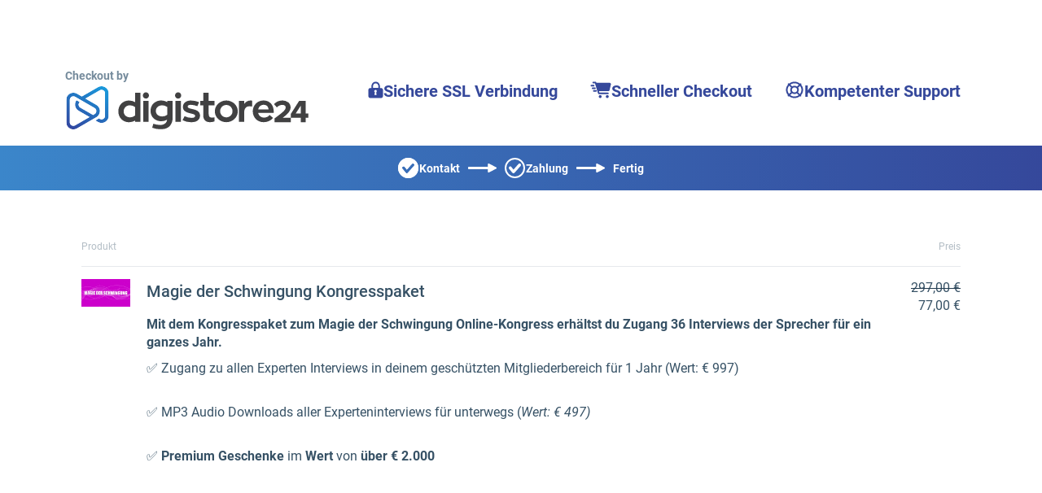

--- FILE ---
content_type: application/javascript
request_url: https://www.digistore24.com/socialproof/25884/spwCPyPtbNJC4NR4kQ1w7hDYv2nald/70/330/de.js
body_size: 2477
content:

var DS24_PROOF_DEBUG = false;

var DS24_BUYER_COUNT = 89;

var DS24_BUYER_INDEX = 0;

var DS24_BUYER_LIST = [
{
    headline:  "<span class=&apos;ds24proof_name&apos;>M.A.</span> aus <span class=&apos;ds24proof_from&apos;><span class=&apos;ds24proof_city&apos;>Gütersloh</span>, <span class=&apos;ds24proof_country&apos;>Deutschland</span></span>",
    message:   "begrüßen wir als neuen Kunden.",
    footline:  "<span class=&apos;ds24proof_ago&apos;>vor sechs Wochen</span>",
    image_url: "https://www.digistore24.com/webinc/images/social_proof/dropin/country/DE.jpg"
},
{
    headline:  "<span class=&apos;ds24proof_name&apos;>R.M.</span> aus <span class=&apos;ds24proof_from&apos;><span class=&apos;ds24proof_city&apos;>Wels</span>, <span class=&apos;ds24proof_country&apos;>Österreich</span></span>",
    message:   "begrüßen wir als neuen Kunden.",
    footline:  "<span class=&apos;ds24proof_ago&apos;>vor neun Wochen</span>",
    image_url: "https://www.digistore24.com/webinc/images/social_proof/dropin/country/AT.jpg"
},
{
    headline:  "<span class=&apos;ds24proof_name&apos;>D.B.</span> aus <span class=&apos;ds24proof_from&apos;><span class=&apos;ds24proof_city&apos;>Kaiserslautern</span>, <span class=&apos;ds24proof_country&apos;>Deutschland</span></span>",
    message:   "begrüßen wir als neuen Kunden.",
    footline:  "<span class=&apos;ds24proof_ago&apos;>vor 18 Wochen</span>",
    image_url: "https://www.digistore24.com/webinc/images/social_proof/dropin/country/DE.jpg"
},
{
    headline:  "<span class=&apos;ds24proof_name&apos;>M.F.</span> aus <span class=&apos;ds24proof_from&apos;><span class=&apos;ds24proof_city&apos;>Wien</span>, <span class=&apos;ds24proof_country&apos;>Österreich</span></span>",
    message:   "begrüßen wir als neuen Kunden.",
    footline:  "<span class=&apos;ds24proof_ago&apos;>vor 27 Wochen</span>",
    image_url: "/pb/webinc/4e033372/images/social_proof/dropin/city/AT/wien.jpg"
},
{
    headline:  "<span class=&apos;ds24proof_name&apos;>C.S.</span> aus <span class=&apos;ds24proof_from&apos;><span class=&apos;ds24proof_city&apos;>Bochum</span>, <span class=&apos;ds24proof_country&apos;>Deutschland</span></span>",
    message:   "begrüßen wir als neuen Kunden.",
    footline:  "<span class=&apos;ds24proof_ago&apos;>vor 31 Wochen</span>",
    image_url: "/pb/webinc/4e033372/images/social_proof/dropin/city/DE/bochum.jpg"
},
{
    headline:  "<span class=&apos;ds24proof_name&apos;>I.P.</span> aus <span class=&apos;ds24proof_from&apos;><span class=&apos;ds24proof_city&apos;>Wien</span>, <span class=&apos;ds24proof_country&apos;>Österreich</span></span>",
    message:   "begrüßen wir als neuen Kunden.",
    footline:  "<span class=&apos;ds24proof_ago&apos;>vor 37 Wochen</span>",
    image_url: "/pb/webinc/4e033372/images/social_proof/dropin/city/AT/wien.jpg"
},
{
    headline:  "<span class=&apos;ds24proof_name&apos;>S.M.</span> aus <span class=&apos;ds24proof_from&apos;><span class=&apos;ds24proof_city&apos;>Solingen</span>, <span class=&apos;ds24proof_country&apos;>Deutschland</span></span>",
    message:   "begrüßen wir als neuen Kunden.",
    footline:  "<span class=&apos;ds24proof_ago&apos;>vor 38 Wochen</span>",
    image_url: "https://www.digistore24.com/webinc/images/social_proof/dropin/country/DE.jpg"
},
{
    headline:  "<span class=&apos;ds24proof_name&apos;>B.G.</span> aus <span class=&apos;ds24proof_from&apos;><span class=&apos;ds24proof_city&apos;>München</span>, <span class=&apos;ds24proof_state&apos;>Bundesland auswählen ...</span>, <span class=&apos;ds24proof_country&apos;>Deutschland</span></span>",
    message:   "begrüßen wir als neuen Kunden.",
    footline:  "<span class=&apos;ds24proof_ago&apos;>vor 38 Wochen</span>",
    image_url: "/pb/webinc/4e033372/images/social_proof/dropin/city/DE/muenchen.jpg"
},
{
    headline:  "<span class=&apos;ds24proof_name&apos;>C.W.</span> aus <span class=&apos;ds24proof_from&apos;><span class=&apos;ds24proof_city&apos;>Bern</span>, <span class=&apos;ds24proof_country&apos;>Schweiz</span></span>",
    message:   "begrüßen wir als neuen Kunden.",
    footline:  "<span class=&apos;ds24proof_ago&apos;>vor 38 Wochen</span>",
    image_url: "https://www.digistore24.com/webinc/images/social_proof/dropin/country/CH.jpg"
},
{
    headline:  "<span class=&apos;ds24proof_name&apos;>G.P.</span> aus <span class=&apos;ds24proof_from&apos;><span class=&apos;ds24proof_city&apos;>Trier</span>, <span class=&apos;ds24proof_country&apos;>Deutschland</span></span>",
    message:   "begrüßen wir als neuen Kunden.",
    footline:  "<span class=&apos;ds24proof_ago&apos;>vor 38 Wochen</span>",
    image_url: "https://www.digistore24.com/webinc/images/social_proof/dropin/country/DE.jpg"
},
{
    headline:  "<span class=&apos;ds24proof_name&apos;>M.M.</span> aus <span class=&apos;ds24proof_from&apos;><span class=&apos;ds24proof_city&apos;>Erlangen</span>, <span class=&apos;ds24proof_country&apos;>Deutschland</span></span>",
    message:   "begrüßen wir als neuen Kunden.",
    footline:  "<span class=&apos;ds24proof_ago&apos;>vor 38 Wochen</span>",
    image_url: "https://www.digistore24.com/webinc/images/social_proof/dropin/country/DE.jpg"
},
{
    headline:  "<span class=&apos;ds24proof_name&apos;>D.H.</span> aus <span class=&apos;ds24proof_from&apos;><span class=&apos;ds24proof_city&apos;>Lübeck</span>, <span class=&apos;ds24proof_country&apos;>Deutschland</span></span>",
    message:   "begrüßen wir als neuen Kunden.",
    footline:  "<span class=&apos;ds24proof_ago&apos;>vor 39 Wochen</span>",
    image_url: "https://www.digistore24.com/webinc/images/social_proof/dropin/country/DE.jpg"
},
{
    headline:  "<span class=&apos;ds24proof_name&apos;>B.S.</span> aus <span class=&apos;ds24proof_from&apos;><span class=&apos;ds24proof_city&apos;>Neuss</span>, <span class=&apos;ds24proof_country&apos;>Deutschland</span></span>",
    message:   "begrüßen wir als neuen Kunden.",
    footline:  "<span class=&apos;ds24proof_ago&apos;>vor 46 Wochen</span>",
    image_url: "https://www.digistore24.com/webinc/images/social_proof/dropin/country/DE.jpg"
},
{
    headline:  "<span class=&apos;ds24proof_name&apos;>S.M.</span> aus <span class=&apos;ds24proof_from&apos;><span class=&apos;ds24proof_city&apos;>Berlin</span>, <span class=&apos;ds24proof_country&apos;>Deutschland</span></span>",
    message:   "begrüßen wir als neuen Kunden.",
    footline:  "<span class=&apos;ds24proof_ago&apos;>vor einem Jahr</span>",
    image_url: "/pb/webinc/4e033372/images/social_proof/dropin/city/DE/berlin.jpg"
},
{
    headline:  "<span class=&apos;ds24proof_name&apos;>M.D.</span> aus <span class=&apos;ds24proof_from&apos;><span class=&apos;ds24proof_city&apos;>Herne</span>, <span class=&apos;ds24proof_country&apos;>Deutschland</span></span>",
    message:   "begrüßen wir als neuen Kunden.",
    footline:  "<span class=&apos;ds24proof_ago&apos;>vor einem Jahr</span>",
    image_url: "https://www.digistore24.com/webinc/images/social_proof/dropin/country/DE.jpg"
},
{
    headline:  "<span class=&apos;ds24proof_name&apos;>S.S.</span> aus <span class=&apos;ds24proof_from&apos;><span class=&apos;ds24proof_city&apos;>Augsburg</span>, <span class=&apos;ds24proof_country&apos;>Deutschland</span></span>",
    message:   "begrüßen wir als neuen Kunden.",
    footline:  "<span class=&apos;ds24proof_ago&apos;>vor einem Jahr</span>",
    image_url: "https://www.digistore24.com/webinc/images/social_proof/dropin/country/DE.jpg"
},
{
    headline:  "<span class=&apos;ds24proof_name&apos;>D.S.</span> aus <span class=&apos;ds24proof_from&apos;><span class=&apos;ds24proof_city&apos;>Olten</span>, <span class=&apos;ds24proof_country&apos;>Schweiz</span></span>",
    message:   "begrüßen wir als neuen Kunden.",
    footline:  "<span class=&apos;ds24proof_ago&apos;>vor einem Jahr</span>",
    image_url: "https://www.digistore24.com/webinc/images/social_proof/dropin/country/CH.jpg"
},
{
    headline:  "<span class=&apos;ds24proof_name&apos;>K.F.</span> aus <span class=&apos;ds24proof_from&apos;><span class=&apos;ds24proof_city&apos;>Wiesbaden</span>, <span class=&apos;ds24proof_country&apos;>Deutschland</span></span>",
    message:   "begrüßen wir als neuen Kunden.",
    footline:  "<span class=&apos;ds24proof_ago&apos;>vor einem Jahr</span>",
    image_url: "https://www.digistore24.com/webinc/images/social_proof/dropin/country/DE.jpg"
},
{
    headline:  "<span class=&apos;ds24proof_name&apos;>C.B.</span> aus <span class=&apos;ds24proof_from&apos;><span class=&apos;ds24proof_city&apos;>Dresden</span>, <span class=&apos;ds24proof_state&apos;>SN</span>, <span class=&apos;ds24proof_country&apos;>Deutschland</span></span>",
    message:   "begrüßen wir als neuen Kunden.",
    footline:  "<span class=&apos;ds24proof_ago&apos;>vor einem Jahr</span>",
    image_url: "/pb/webinc/4e033372/images/social_proof/dropin/city/DE/dresden.jpg"
},
{
    headline:  "<span class=&apos;ds24proof_name&apos;>S.B.</span> aus <span class=&apos;ds24proof_from&apos;><span class=&apos;ds24proof_city&apos;>Koblenz</span>, <span class=&apos;ds24proof_country&apos;>Deutschland</span></span>",
    message:   "begrüßen wir als neuen Kunden.",
    footline:  "<span class=&apos;ds24proof_ago&apos;>vor einem Jahr</span>",
    image_url: "https://www.digistore24.com/webinc/images/social_proof/dropin/country/DE.jpg"
},
{
    headline:  "<span class=&apos;ds24proof_name&apos;>N.K.</span> aus <span class=&apos;ds24proof_from&apos;><span class=&apos;ds24proof_city&apos;>Berlin</span>, <span class=&apos;ds24proof_country&apos;>Deutschland</span></span>",
    message:   "begrüßen wir als neuen Kunden.",
    footline:  "<span class=&apos;ds24proof_ago&apos;>vor einem Jahr</span>",
    image_url: "/pb/webinc/4e033372/images/social_proof/dropin/city/DE/berlin.jpg"
},
{
    headline:  "<span class=&apos;ds24proof_name&apos;>T.G.</span> aus <span class=&apos;ds24proof_from&apos;><span class=&apos;ds24proof_city&apos;>Kaiserslautern</span>, <span class=&apos;ds24proof_country&apos;>Deutschland</span></span>",
    message:   "begrüßen wir als neuen Kunden.",
    footline:  "<span class=&apos;ds24proof_ago&apos;>vor einem Jahr</span>",
    image_url: "https://www.digistore24.com/webinc/images/social_proof/dropin/country/DE.jpg"
},
{
    headline:  "<span class=&apos;ds24proof_name&apos;>R.S.</span> aus <span class=&apos;ds24proof_from&apos;><span class=&apos;ds24proof_city&apos;>Kiel</span>, <span class=&apos;ds24proof_country&apos;>Deutschland</span></span>",
    message:   "begrüßen wir als neuen Kunden.",
    footline:  "<span class=&apos;ds24proof_ago&apos;>vor einem Jahr</span>",
    image_url: "https://www.digistore24.com/webinc/images/social_proof/dropin/country/DE.jpg"
},
{
    headline:  "<span class=&apos;ds24proof_name&apos;>M.L.</span> aus <span class=&apos;ds24proof_from&apos;><span class=&apos;ds24proof_city&apos;>Hannover</span>, <span class=&apos;ds24proof_country&apos;>Deutschland</span></span>",
    message:   "begrüßen wir als neuen Kunden.",
    footline:  "<span class=&apos;ds24proof_ago&apos;>vor einem Jahr</span>",
    image_url: "/pb/webinc/4e033372/images/social_proof/dropin/city/DE/hannover.jpg"
},
{
    headline:  "<span class=&apos;ds24proof_name&apos;>U.N.</span> aus <span class=&apos;ds24proof_from&apos;><span class=&apos;ds24proof_city&apos;>Lausanne</span>, <span class=&apos;ds24proof_country&apos;>Schweiz</span></span>",
    message:   "begrüßen wir als neuen Kunden.",
    footline:  "<span class=&apos;ds24proof_ago&apos;>vor einem Jahr</span>",
    image_url: "https://www.digistore24.com/webinc/images/social_proof/dropin/country/CH.jpg"
},
{
    headline:  "<span class=&apos;ds24proof_name&apos;>J.K.</span> aus <span class=&apos;ds24proof_from&apos;><span class=&apos;ds24proof_city&apos;>Zürich</span>, <span class=&apos;ds24proof_state&apos;>ZH</span>, <span class=&apos;ds24proof_country&apos;>Schweiz</span></span>",
    message:   "begrüßen wir als neuen Kunden.",
    footline:  "<span class=&apos;ds24proof_ago&apos;>vor einem Jahr</span>",
    image_url: "/pb/webinc/4e033372/images/social_proof/dropin/city/CH/zuerich.jpg"
},
{
    headline:  "<span class=&apos;ds24proof_name&apos;>C.B.</span> aus <span class=&apos;ds24proof_from&apos;><span class=&apos;ds24proof_city&apos;>Dresden</span>, <span class=&apos;ds24proof_state&apos;>SN</span>, <span class=&apos;ds24proof_country&apos;>Deutschland</span></span>",
    message:   "begrüßen wir als neuen Kunden.",
    footline:  "<span class=&apos;ds24proof_ago&apos;>vor einem Jahr</span>",
    image_url: "/pb/webinc/4e033372/images/social_proof/dropin/city/DE/dresden.jpg"
},
{
    headline:  "<span class=&apos;ds24proof_name&apos;>I.H.</span> aus <span class=&apos;ds24proof_from&apos;><span class=&apos;ds24proof_city&apos;>Alajuela</span>, <span class=&apos;ds24proof_country&apos;>Costa Rica</span></span>",
    message:   "begrüßen wir als neuen Kunden.",
    footline:  "<span class=&apos;ds24proof_ago&apos;>vor einem Jahr</span>",
    image_url: "https://www.digistore24.com/webinc/images/social_proof/dropin/fallback.jpg"
},
{
    headline:  "<span class=&apos;ds24proof_name&apos;>N.H.</span> aus <span class=&apos;ds24proof_from&apos;><span class=&apos;ds24proof_city&apos;>Siegen</span>, <span class=&apos;ds24proof_state&apos;>HE</span>, <span class=&apos;ds24proof_country&apos;>Deutschland</span></span>",
    message:   "begrüßen wir als neuen Kunden.",
    footline:  "<span class=&apos;ds24proof_ago&apos;>vor einem Jahr</span>",
    image_url: "https://www.digistore24.com/webinc/images/social_proof/dropin/country/DE.jpg"
},
{
    headline:  "<span class=&apos;ds24proof_name&apos;>A.B.</span> aus <span class=&apos;ds24proof_from&apos;><span class=&apos;ds24proof_city&apos;>Würzburg</span>, <span class=&apos;ds24proof_country&apos;>Deutschland</span></span>",
    message:   "begrüßen wir als neuen Kunden.",
    footline:  "<span class=&apos;ds24proof_ago&apos;>vor einem Jahr</span>",
    image_url: "https://www.digistore24.com/webinc/images/social_proof/dropin/country/DE.jpg"
},
{
    headline:  "<span class=&apos;ds24proof_name&apos;>C.W.</span> aus <span class=&apos;ds24proof_from&apos;><span class=&apos;ds24proof_city&apos;>Dresden</span>, <span class=&apos;ds24proof_country&apos;>Deutschland</span></span>",
    message:   "begrüßen wir als neuen Kunden.",
    footline:  "<span class=&apos;ds24proof_ago&apos;>vor einem Jahr</span>",
    image_url: "/pb/webinc/4e033372/images/social_proof/dropin/city/DE/dresden.jpg"
},
{
    headline:  "<span class=&apos;ds24proof_name&apos;>C.H.</span> aus <span class=&apos;ds24proof_from&apos;><span class=&apos;ds24proof_city&apos;>Hamburg</span>, <span class=&apos;ds24proof_country&apos;>Deutschland</span></span>",
    message:   "begrüßen wir als neuen Kunden.",
    footline:  "<span class=&apos;ds24proof_ago&apos;>vor einem Jahr</span>",
    image_url: "/pb/webinc/4e033372/images/social_proof/dropin/city/DE/hamburg.jpg"
},
{
    headline:  "<span class=&apos;ds24proof_name&apos;>C.B.</span> aus <span class=&apos;ds24proof_from&apos;><span class=&apos;ds24proof_city&apos;>Dortmund</span>, <span class=&apos;ds24proof_state&apos;>HE</span>, <span class=&apos;ds24proof_country&apos;>Deutschland</span></span>",
    message:   "begrüßen wir als neuen Kunden.",
    footline:  "<span class=&apos;ds24proof_ago&apos;>vor einem Jahr</span>",
    image_url: "/pb/webinc/4e033372/images/social_proof/dropin/city/DE/dortmund.jpg"
},
{
    headline:  "<span class=&apos;ds24proof_name&apos;>L.G.</span> aus <span class=&apos;ds24proof_from&apos;><span class=&apos;ds24proof_city&apos;>Wien</span>, <span class=&apos;ds24proof_country&apos;>Österreich</span></span>",
    message:   "begrüßen wir als neuen Kunden.",
    footline:  "<span class=&apos;ds24proof_ago&apos;>vor einem Jahr</span>",
    image_url: "/pb/webinc/4e033372/images/social_proof/dropin/city/AT/wien.jpg"
},
{
    headline:  "<span class=&apos;ds24proof_name&apos;>A.B.</span> aus <span class=&apos;ds24proof_from&apos;><span class=&apos;ds24proof_city&apos;>Kiel</span>, <span class=&apos;ds24proof_country&apos;>Deutschland</span></span>",
    message:   "begrüßen wir als neuen Kunden.",
    footline:  "<span class=&apos;ds24proof_ago&apos;>vor einem Jahr</span>",
    image_url: "https://www.digistore24.com/webinc/images/social_proof/dropin/country/DE.jpg"
},
{
    headline:  "<span class=&apos;ds24proof_name&apos;>I.M.</span> aus <span class=&apos;ds24proof_from&apos;><span class=&apos;ds24proof_city&apos;>Dresden</span>, <span class=&apos;ds24proof_country&apos;>Deutschland</span></span>",
    message:   "begrüßen wir als neuen Kunden.",
    footline:  "<span class=&apos;ds24proof_ago&apos;>vor einem Jahr</span>",
    image_url: "/pb/webinc/4e033372/images/social_proof/dropin/city/DE/dresden.jpg"
},
{
    headline:  "<span class=&apos;ds24proof_name&apos;>I.K.</span> aus <span class=&apos;ds24proof_from&apos;><span class=&apos;ds24proof_city&apos;>Linz</span>, <span class=&apos;ds24proof_state&apos;>Oberösterreich</span>, <span class=&apos;ds24proof_country&apos;>Österreich</span></span>",
    message:   "begrüßen wir als neuen Kunden.",
    footline:  "<span class=&apos;ds24proof_ago&apos;>vor einem Jahr</span>",
    image_url: "https://www.digistore24.com/webinc/images/social_proof/dropin/country/AT.jpg"
},
{
    headline:  "<span class=&apos;ds24proof_name&apos;>S.A.</span> aus <span class=&apos;ds24proof_from&apos;><span class=&apos;ds24proof_city&apos;>Berlin</span>, <span class=&apos;ds24proof_country&apos;>Deutschland</span></span>",
    message:   "begrüßen wir als neuen Kunden.",
    footline:  "<span class=&apos;ds24proof_ago&apos;>vor einem Jahr</span>",
    image_url: "/pb/webinc/4e033372/images/social_proof/dropin/city/DE/berlin.jpg"
},
{
    headline:  "<span class=&apos;ds24proof_name&apos;>B.H.</span> aus <span class=&apos;ds24proof_from&apos;><span class=&apos;ds24proof_city&apos;>Hagen</span>, <span class=&apos;ds24proof_country&apos;>Deutschland</span></span>",
    message:   "begrüßen wir als neuen Kunden.",
    footline:  "<span class=&apos;ds24proof_ago&apos;>vor einem Jahr</span>",
    image_url: "https://www.digistore24.com/webinc/images/social_proof/dropin/country/DE.jpg"
},
{
    headline:  "<span class=&apos;ds24proof_name&apos;>L.F.</span> aus <span class=&apos;ds24proof_from&apos;><span class=&apos;ds24proof_city&apos;>Bottrop</span>, <span class=&apos;ds24proof_country&apos;>Deutschland</span></span>",
    message:   "begrüßen wir als neuen Kunden.",
    footline:  "<span class=&apos;ds24proof_ago&apos;>vor einem Jahr</span>",
    image_url: "https://www.digistore24.com/webinc/images/social_proof/dropin/country/DE.jpg"
},
{
    headline:  "<span class=&apos;ds24proof_name&apos;>g.z.</span> aus <span class=&apos;ds24proof_from&apos;><span class=&apos;ds24proof_city&apos;>Oberhausen</span>, <span class=&apos;ds24proof_country&apos;>Deutschland</span></span>",
    message:   "begrüßen wir als neuen Kunden.",
    footline:  "<span class=&apos;ds24proof_ago&apos;>vor einem Jahr</span>",
    image_url: "https://www.digistore24.com/webinc/images/social_proof/dropin/country/DE.jpg"
},
{
    headline:  "<span class=&apos;ds24proof_name&apos;>P.V.</span> aus <span class=&apos;ds24proof_from&apos;><span class=&apos;ds24proof_city&apos;>Paderborn</span>, <span class=&apos;ds24proof_country&apos;>Deutschland</span></span>",
    message:   "begrüßen wir als neuen Kunden.",
    footline:  "<span class=&apos;ds24proof_ago&apos;>vor einem Jahr</span>",
    image_url: "https://www.digistore24.com/webinc/images/social_proof/dropin/country/DE.jpg"
},
{
    headline:  "<span class=&apos;ds24proof_name&apos;>V.O.</span> aus <span class=&apos;ds24proof_from&apos;><span class=&apos;ds24proof_city&apos;>Hildesheim</span>, <span class=&apos;ds24proof_country&apos;>Deutschland</span></span>",
    message:   "begrüßen wir als neuen Kunden.",
    footline:  "<span class=&apos;ds24proof_ago&apos;>vor einem Jahr</span>",
    image_url: "https://www.digistore24.com/webinc/images/social_proof/dropin/country/DE.jpg"
},
{
    headline:  "<span class=&apos;ds24proof_name&apos;>I.O.</span> aus <span class=&apos;ds24proof_from&apos;><span class=&apos;ds24proof_city&apos;>Berlin</span>, <span class=&apos;ds24proof_country&apos;>Deutschland</span></span>",
    message:   "begrüßen wir als neuen Kunden.",
    footline:  "<span class=&apos;ds24proof_ago&apos;>vor einem Jahr</span>",
    image_url: "/pb/webinc/4e033372/images/social_proof/dropin/city/DE/berlin.jpg"
},
{
    headline:  "<span class=&apos;ds24proof_name&apos;>N.M.</span> aus <span class=&apos;ds24proof_from&apos;><span class=&apos;ds24proof_city&apos;>Herne</span>, <span class=&apos;ds24proof_country&apos;>Deutschland</span></span>",
    message:   "begrüßen wir als neuen Kunden.",
    footline:  "<span class=&apos;ds24proof_ago&apos;>vor einem Jahr</span>",
    image_url: "https://www.digistore24.com/webinc/images/social_proof/dropin/country/DE.jpg"
},
{
    headline:  "<span class=&apos;ds24proof_name&apos;>G.H.</span> aus <span class=&apos;ds24proof_from&apos;><span class=&apos;ds24proof_city&apos;>Potsdam</span>, <span class=&apos;ds24proof_country&apos;>Deutschland</span></span>",
    message:   "begrüßen wir als neuen Kunden.",
    footline:  "<span class=&apos;ds24proof_ago&apos;>vor einem Jahr</span>",
    image_url: "https://www.digistore24.com/webinc/images/social_proof/dropin/country/DE.jpg"
},
{
    headline:  "<span class=&apos;ds24proof_name&apos;>M.K.</span> aus <span class=&apos;ds24proof_from&apos;><span class=&apos;ds24proof_city&apos;>Reutlingen</span>, <span class=&apos;ds24proof_country&apos;>Deutschland</span></span>",
    message:   "begrüßen wir als neuen Kunden.",
    footline:  "<span class=&apos;ds24proof_ago&apos;>vor einem Jahr</span>",
    image_url: "https://www.digistore24.com/webinc/images/social_proof/dropin/country/DE.jpg"
},
{
    headline:  "<span class=&apos;ds24proof_name&apos;>J.S.</span> aus <span class=&apos;ds24proof_from&apos;><span class=&apos;ds24proof_city&apos;>Freiburg</span>, <span class=&apos;ds24proof_country&apos;>Deutschland</span></span>",
    message:   "begrüßen wir als neuen Kunden.",
    footline:  "<span class=&apos;ds24proof_ago&apos;>vor einem Jahr</span>",
    image_url: "https://www.digistore24.com/webinc/images/social_proof/dropin/country/DE.jpg"
},
{
    headline:  "<span class=&apos;ds24proof_name&apos;>E.P.</span> aus <span class=&apos;ds24proof_from&apos;><span class=&apos;ds24proof_city&apos;>Wels</span>, <span class=&apos;ds24proof_country&apos;>Österreich</span></span>",
    message:   "begrüßen wir als neuen Kunden.",
    footline:  "<span class=&apos;ds24proof_ago&apos;>vor einem Jahr</span>",
    image_url: "https://www.digistore24.com/webinc/images/social_proof/dropin/country/AT.jpg"
},
{
    headline:  "<span class=&apos;ds24proof_name&apos;>J.B.</span> aus <span class=&apos;ds24proof_from&apos;><span class=&apos;ds24proof_city&apos;>Graz</span>, <span class=&apos;ds24proof_country&apos;>Österreich</span></span>",
    message:   "begrüßen wir als neuen Kunden.",
    footline:  "<span class=&apos;ds24proof_ago&apos;>vor einem Jahr</span>",
    image_url: "https://www.digistore24.com/webinc/images/social_proof/dropin/country/AT.jpg"
},
{
    headline:  "<span class=&apos;ds24proof_name&apos;>M.B.</span> aus <span class=&apos;ds24proof_from&apos;><span class=&apos;ds24proof_city&apos;>Paderborn</span>, <span class=&apos;ds24proof_country&apos;>Deutschland</span></span>",
    message:   "begrüßen wir als neuen Kunden.",
    footline:  "<span class=&apos;ds24proof_ago&apos;>vor einem Jahr</span>",
    image_url: "https://www.digistore24.com/webinc/images/social_proof/dropin/country/DE.jpg"
},
{
    headline:  "<span class=&apos;ds24proof_name&apos;>M.B.</span> aus <span class=&apos;ds24proof_from&apos;><span class=&apos;ds24proof_city&apos;>Oberhausen</span>, <span class=&apos;ds24proof_country&apos;>Deutschland</span></span>",
    message:   "begrüßen wir als neuen Kunden.",
    footline:  "<span class=&apos;ds24proof_ago&apos;>vor einem Jahr</span>",
    image_url: "https://www.digistore24.com/webinc/images/social_proof/dropin/country/DE.jpg"
},
{
    headline:  "<span class=&apos;ds24proof_name&apos;>R.O.</span> aus <span class=&apos;ds24proof_from&apos;><span class=&apos;ds24proof_city&apos;>Innsbruck</span>, <span class=&apos;ds24proof_country&apos;>Österreich</span></span>",
    message:   "begrüßen wir als neuen Kunden.",
    footline:  "<span class=&apos;ds24proof_ago&apos;>vor einem Jahr</span>",
    image_url: "https://www.digistore24.com/webinc/images/social_proof/dropin/country/AT.jpg"
},
{
    headline:  "<span class=&apos;ds24proof_name&apos;>B.S.</span> aus <span class=&apos;ds24proof_from&apos;><span class=&apos;ds24proof_city&apos;>Leverkusen</span>, <span class=&apos;ds24proof_country&apos;>Deutschland</span></span>",
    message:   "begrüßen wir als neuen Kunden.",
    footline:  "<span class=&apos;ds24proof_ago&apos;>vor einem Jahr</span>",
    image_url: "https://www.digistore24.com/webinc/images/social_proof/dropin/country/DE.jpg"
},
{
    headline:  "<span class=&apos;ds24proof_name&apos;>M.R.</span> aus <span class=&apos;ds24proof_from&apos;><span class=&apos;ds24proof_city&apos;>Jena</span>, <span class=&apos;ds24proof_country&apos;>Deutschland</span></span>",
    message:   "begrüßen wir als neuen Kunden.",
    footline:  "<span class=&apos;ds24proof_ago&apos;>vor einem Jahr</span>",
    image_url: "https://www.digistore24.com/webinc/images/social_proof/dropin/country/DE.jpg"
},
{
    headline:  "<span class=&apos;ds24proof_name&apos;>A.G.</span> aus <span class=&apos;ds24proof_from&apos;><span class=&apos;ds24proof_city&apos;>Düsseldorf</span>, <span class=&apos;ds24proof_country&apos;>Deutschland</span></span>",
    message:   "begrüßen wir als neuen Kunden.",
    footline:  "<span class=&apos;ds24proof_ago&apos;>vor einem Jahr</span>",
    image_url: "https://www.digistore24.com/webinc/images/social_proof/dropin/country/DE.jpg"
},
{
    headline:  "<span class=&apos;ds24proof_name&apos;>I.D.</span> aus <span class=&apos;ds24proof_from&apos;><span class=&apos;ds24proof_city&apos;>Saarbrücken</span>, <span class=&apos;ds24proof_country&apos;>Deutschland</span></span>",
    message:   "begrüßen wir als neuen Kunden.",
    footline:  "<span class=&apos;ds24proof_ago&apos;>vor einem Jahr</span>",
    image_url: "https://www.digistore24.com/webinc/images/social_proof/dropin/country/DE.jpg"
},
{
    headline:  "<span class=&apos;ds24proof_name&apos;>S.H.</span> aus <span class=&apos;ds24proof_from&apos;><span class=&apos;ds24proof_city&apos;>Hildesheim</span>, <span class=&apos;ds24proof_country&apos;>Deutschland</span></span>",
    message:   "begrüßen wir als neuen Kunden.",
    footline:  "<span class=&apos;ds24proof_ago&apos;>vor einem Jahr</span>",
    image_url: "https://www.digistore24.com/webinc/images/social_proof/dropin/country/DE.jpg"
},
{
    headline:  "<span class=&apos;ds24proof_name&apos;>G.S.</span> aus <span class=&apos;ds24proof_from&apos;><span class=&apos;ds24proof_city&apos;>Erlangen</span>, <span class=&apos;ds24proof_country&apos;>Deutschland</span></span>",
    message:   "begrüßen wir als neuen Kunden.",
    footline:  "<span class=&apos;ds24proof_ago&apos;>vor einem Jahr</span>",
    image_url: "https://www.digistore24.com/webinc/images/social_proof/dropin/country/DE.jpg"
},
{
    headline:  "<span class=&apos;ds24proof_name&apos;>D.L.</span> aus <span class=&apos;ds24proof_from&apos;><span class=&apos;ds24proof_city&apos;>Duisburg</span>, <span class=&apos;ds24proof_country&apos;>Deutschland</span></span>",
    message:   "begrüßen wir als neuen Kunden.",
    footline:  "<span class=&apos;ds24proof_ago&apos;>vor einem Jahr</span>",
    image_url: "/pb/webinc/4e033372/images/social_proof/dropin/city/DE/duisburg.jpg"
},
{
    headline:  "<span class=&apos;ds24proof_name&apos;>E.W.</span> aus <span class=&apos;ds24proof_from&apos;><span class=&apos;ds24proof_city&apos;>Santa Cruz Xoxocotlán</span>, <span class=&apos;ds24proof_state&apos;>Oax.</span>, <span class=&apos;ds24proof_country&apos;>Mexiko</span></span>",
    message:   "begrüßen wir als neuen Kunden.",
    footline:  "<span class=&apos;ds24proof_ago&apos;>vor einem Jahr</span>",
    image_url: "https://www.digistore24.com/webinc/images/social_proof/dropin/fallback.jpg"
},
{
    headline:  "<span class=&apos;ds24proof_name&apos;>A.K.</span> aus <span class=&apos;ds24proof_from&apos;><span class=&apos;ds24proof_city&apos;>St. Gallen</span>, <span class=&apos;ds24proof_country&apos;>Schweiz</span></span>",
    message:   "begrüßen wir als neuen Kunden.",
    footline:  "<span class=&apos;ds24proof_ago&apos;>vor einem Jahr</span>",
    image_url: "https://www.digistore24.com/webinc/images/social_proof/dropin/country/CH.jpg"
},
{
    headline:  "<span class=&apos;ds24proof_name&apos;>M.H.</span> aus <span class=&apos;ds24proof_from&apos;><span class=&apos;ds24proof_city&apos;>Oldenburg</span>, <span class=&apos;ds24proof_country&apos;>Deutschland</span></span>",
    message:   "begrüßen wir als neuen Kunden.",
    footline:  "<span class=&apos;ds24proof_ago&apos;>vor einem Jahr</span>",
    image_url: "https://www.digistore24.com/webinc/images/social_proof/dropin/country/DE.jpg"
},
{
    headline:  "<span class=&apos;ds24proof_name&apos;>A.H.</span> aus <span class=&apos;ds24proof_from&apos;><span class=&apos;ds24proof_city&apos;>Oberhausen</span>, <span class=&apos;ds24proof_country&apos;>Deutschland</span></span>",
    message:   "begrüßen wir als neuen Kunden.",
    footline:  "<span class=&apos;ds24proof_ago&apos;>vor einem Jahr</span>",
    image_url: "https://www.digistore24.com/webinc/images/social_proof/dropin/country/DE.jpg"
},
{
    headline:  "<span class=&apos;ds24proof_name&apos;>S.S.</span> aus <span class=&apos;ds24proof_from&apos;><span class=&apos;ds24proof_city&apos;>Linz</span>, <span class=&apos;ds24proof_country&apos;>Österreich</span></span>",
    message:   "begrüßen wir als neuen Kunden.",
    footline:  "<span class=&apos;ds24proof_ago&apos;>vor einem Jahr</span>",
    image_url: "https://www.digistore24.com/webinc/images/social_proof/dropin/country/AT.jpg"
},
{
    headline:  "<span class=&apos;ds24proof_name&apos;>E.A.</span> aus <span class=&apos;ds24proof_from&apos;><span class=&apos;ds24proof_city&apos;>Chemnitz</span>, <span class=&apos;ds24proof_country&apos;>Deutschland</span></span>",
    message:   "begrüßen wir als neuen Kunden.",
    footline:  "<span class=&apos;ds24proof_ago&apos;>vor einem Jahr</span>",
    image_url: "https://www.digistore24.com/webinc/images/social_proof/dropin/country/DE.jpg"
},
{
    headline:  "<span class=&apos;ds24proof_name&apos;>N.B.</span> aus <span class=&apos;ds24proof_from&apos;><span class=&apos;ds24proof_state&apos;>Mor.</span>, <span class=&apos;ds24proof_country&apos;>Mexiko</span></span>",
    message:   "begrüßen wir als neuen Kunden.",
    footline:  "<span class=&apos;ds24proof_ago&apos;>vor einem Jahr</span>",
    image_url: "https://www.digistore24.com/webinc/images/social_proof/dropin/fallback.jpg"
},
{
    headline:  "<span class=&apos;ds24proof_name&apos;>R.M.</span> aus <span class=&apos;ds24proof_from&apos;><span class=&apos;ds24proof_city&apos;>Heidelberg</span>, <span class=&apos;ds24proof_country&apos;>Deutschland</span></span>",
    message:   "begrüßen wir als neuen Kunden.",
    footline:  "<span class=&apos;ds24proof_ago&apos;>vor einem Jahr</span>",
    image_url: "https://www.digistore24.com/webinc/images/social_proof/dropin/country/DE.jpg"
},
{
    headline:  "<span class=&apos;ds24proof_name&apos;>E.K.</span> aus <span class=&apos;ds24proof_from&apos;><span class=&apos;ds24proof_city&apos;>Wiesbaden</span>, <span class=&apos;ds24proof_country&apos;>Deutschland</span></span>",
    message:   "begrüßen wir als neuen Kunden.",
    footline:  "<span class=&apos;ds24proof_ago&apos;>vor einem Jahr</span>",
    image_url: "https://www.digistore24.com/webinc/images/social_proof/dropin/country/DE.jpg"
},
{
    headline:  "<span class=&apos;ds24proof_name&apos;>S.W.</span> aus <span class=&apos;ds24proof_from&apos;><span class=&apos;ds24proof_city&apos;>Stuttgart</span>, <span class=&apos;ds24proof_country&apos;>Deutschland</span></span>",
    message:   "begrüßen wir als neuen Kunden.",
    footline:  "<span class=&apos;ds24proof_ago&apos;>vor einem Jahr</span>",
    image_url: "/pb/webinc/4e033372/images/social_proof/dropin/city/DE/stuttgart.jpg"
},
{
    headline:  "<span class=&apos;ds24proof_name&apos;>K.I.</span> aus <span class=&apos;ds24proof_from&apos;><span class=&apos;ds24proof_city&apos;>Wiesbaden</span>, <span class=&apos;ds24proof_country&apos;>Deutschland</span></span>",
    message:   "begrüßen wir als neuen Kunden.",
    footline:  "<span class=&apos;ds24proof_ago&apos;>vor einem Jahr</span>",
    image_url: "https://www.digistore24.com/webinc/images/social_proof/dropin/country/DE.jpg"
},
{
    headline:  "<span class=&apos;ds24proof_name&apos;>A.S.</span> aus <span class=&apos;ds24proof_from&apos;><span class=&apos;ds24proof_city&apos;>Hagen</span>, <span class=&apos;ds24proof_country&apos;>Deutschland</span></span>",
    message:   "begrüßen wir als neuen Kunden.",
    footline:  "<span class=&apos;ds24proof_ago&apos;>vor einem Jahr</span>",
    image_url: "https://www.digistore24.com/webinc/images/social_proof/dropin/country/DE.jpg"
},
{
    headline:  "<span class=&apos;ds24proof_name&apos;>G.M.</span> aus <span class=&apos;ds24proof_from&apos;><span class=&apos;ds24proof_city&apos;>Vevey</span>, <span class=&apos;ds24proof_country&apos;>Schweiz</span></span>",
    message:   "begrüßen wir als neuen Kunden.",
    footline:  "<span class=&apos;ds24proof_ago&apos;>vor einem Jahr</span>",
    image_url: "https://www.digistore24.com/webinc/images/social_proof/dropin/country/CH.jpg"
},
{
    headline:  "<span class=&apos;ds24proof_name&apos;>C.T.</span> aus <span class=&apos;ds24proof_from&apos;><span class=&apos;ds24proof_city&apos;>Uster</span>, <span class=&apos;ds24proof_country&apos;>Schweiz</span></span>",
    message:   "begrüßen wir als neuen Kunden.",
    footline:  "<span class=&apos;ds24proof_ago&apos;>vor einem Jahr</span>",
    image_url: "https://www.digistore24.com/webinc/images/social_proof/dropin/country/CH.jpg"
},
{
    headline:  "<span class=&apos;ds24proof_name&apos;>T.B.</span> aus <span class=&apos;ds24proof_from&apos;><span class=&apos;ds24proof_city&apos;>Chemnitz</span>, <span class=&apos;ds24proof_country&apos;>Deutschland</span></span>",
    message:   "begrüßen wir als neuen Kunden.",
    footline:  "<span class=&apos;ds24proof_ago&apos;>vor einem Jahr</span>",
    image_url: "https://www.digistore24.com/webinc/images/social_proof/dropin/country/DE.jpg"
},
{
    headline:  "<span class=&apos;ds24proof_name&apos;>M.G.</span> aus <span class=&apos;ds24proof_from&apos;><span class=&apos;ds24proof_city&apos;>Bremen</span>, <span class=&apos;ds24proof_country&apos;>Deutschland</span></span>",
    message:   "begrüßen wir als neuen Kunden.",
    footline:  "<span class=&apos;ds24proof_ago&apos;>vor einem Jahr</span>",
    image_url: "/pb/webinc/4e033372/images/social_proof/dropin/city/DE/bremen.jpg"
},
{
    headline:  "<span class=&apos;ds24proof_name&apos;>I.M.</span> aus <span class=&apos;ds24proof_from&apos;><span class=&apos;ds24proof_city&apos;>Jena</span>, <span class=&apos;ds24proof_country&apos;>Deutschland</span></span>",
    message:   "begrüßen wir als neuen Kunden.",
    footline:  "<span class=&apos;ds24proof_ago&apos;>vor einem Jahr</span>",
    image_url: "https://www.digistore24.com/webinc/images/social_proof/dropin/country/DE.jpg"
},
{
    headline:  "<span class=&apos;ds24proof_name&apos;>M.Z.</span> aus <span class=&apos;ds24proof_from&apos;><span class=&apos;ds24proof_city&apos;>Frankfurt am Main</span>, <span class=&apos;ds24proof_country&apos;>Deutschland</span></span>",
    message:   "begrüßen wir als neuen Kunden.",
    footline:  "<span class=&apos;ds24proof_ago&apos;>vor zwei Jahren</span>",
    image_url: "https://www.digistore24.com/webinc/images/social_proof/dropin/country/DE.jpg"
},
{
    headline:  "<span class=&apos;ds24proof_name&apos;>R.W.</span> aus <span class=&apos;ds24proof_from&apos;><span class=&apos;ds24proof_city&apos;>Bottrop</span>, <span class=&apos;ds24proof_country&apos;>Deutschland</span></span>",
    message:   "begrüßen wir als neuen Kunden.",
    footline:  "<span class=&apos;ds24proof_ago&apos;>vor zwei Jahren</span>",
    image_url: "https://www.digistore24.com/webinc/images/social_proof/dropin/country/DE.jpg"
},
{
    headline:  "<span class=&apos;ds24proof_name&apos;>C.S.</span> aus <span class=&apos;ds24proof_from&apos;><span class=&apos;ds24proof_city&apos;>München</span>, <span class=&apos;ds24proof_country&apos;>Deutschland</span></span>",
    message:   "begrüßen wir als neuen Kunden.",
    footline:  "<span class=&apos;ds24proof_ago&apos;>vor zwei Jahren</span>",
    image_url: "/pb/webinc/4e033372/images/social_proof/dropin/city/DE/muenchen.jpg"
},
{
    headline:  "<span class=&apos;ds24proof_name&apos;>J.H.</span> aus <span class=&apos;ds24proof_from&apos;><span class=&apos;ds24proof_city&apos;>Autun</span>, <span class=&apos;ds24proof_state&apos;>Burgund</span>, <span class=&apos;ds24proof_country&apos;>Frankreich</span></span>",
    message:   "begrüßen wir als neuen Kunden.",
    footline:  "<span class=&apos;ds24proof_ago&apos;>vor zwei Jahren</span>",
    image_url: "https://www.digistore24.com/webinc/images/social_proof/dropin/country/FR.jpg"
},
{
    headline:  "<span class=&apos;ds24proof_name&apos;>A.L.</span> aus <span class=&apos;ds24proof_from&apos;><span class=&apos;ds24proof_city&apos;>Solingen</span>, <span class=&apos;ds24proof_country&apos;>Deutschland</span></span>",
    message:   "begrüßen wir als neuen Kunden.",
    footline:  "<span class=&apos;ds24proof_ago&apos;>vor zwei Jahren</span>",
    image_url: "https://www.digistore24.com/webinc/images/social_proof/dropin/country/DE.jpg"
},
{
    headline:  "<span class=&apos;ds24proof_name&apos;>C.S.</span> aus <span class=&apos;ds24proof_from&apos;><span class=&apos;ds24proof_city&apos;>Wien</span>, <span class=&apos;ds24proof_country&apos;>Österreich</span></span>",
    message:   "begrüßen wir als neuen Kunden.",
    footline:  "<span class=&apos;ds24proof_ago&apos;>vor zwei Jahren</span>",
    image_url: "/pb/webinc/4e033372/images/social_proof/dropin/city/AT/wien.jpg"
},
{
    headline:  "<span class=&apos;ds24proof_name&apos;>S.G.</span> aus <span class=&apos;ds24proof_from&apos;><span class=&apos;ds24proof_city&apos;>Hagen</span>, <span class=&apos;ds24proof_country&apos;>Deutschland</span></span>",
    message:   "begrüßen wir als neuen Kunden.",
    footline:  "<span class=&apos;ds24proof_ago&apos;>vor zwei Jahren</span>",
    image_url: "https://www.digistore24.com/webinc/images/social_proof/dropin/country/DE.jpg"
},
{
    headline:  "<span class=&apos;ds24proof_name&apos;>P.P.</span> aus <span class=&apos;ds24proof_from&apos;><span class=&apos;ds24proof_city&apos;>Jena</span>, <span class=&apos;ds24proof_country&apos;>Deutschland</span></span>",
    message:   "begrüßen wir als neuen Kunden.",
    footline:  "<span class=&apos;ds24proof_ago&apos;>vor zwei Jahren</span>",
    image_url: "https://www.digistore24.com/webinc/images/social_proof/dropin/country/DE.jpg"
},
{
    headline:  "<span class=&apos;ds24proof_name&apos;>S.U.</span> aus <span class=&apos;ds24proof_from&apos;><span class=&apos;ds24proof_city&apos;>Paderborn</span>, <span class=&apos;ds24proof_country&apos;>Deutschland</span></span>",
    message:   "begrüßen wir als neuen Kunden.",
    footline:  "<span class=&apos;ds24proof_ago&apos;>vor zwei Jahren</span>",
    image_url: "https://www.digistore24.com/webinc/images/social_proof/dropin/country/DE.jpg"
},
{
    headline:  "<span class=&apos;ds24proof_name&apos;>G.F.</span> aus <span class=&apos;ds24proof_from&apos;><span class=&apos;ds24proof_city&apos;>Solna</span>, <span class=&apos;ds24proof_country&apos;>Schweden</span></span>",
    message:   "begrüßen wir als neuen Kunden.",
    footline:  "<span class=&apos;ds24proof_ago&apos;>vor zwei Jahren</span>",
    image_url: "https://www.digistore24.com/webinc/images/social_proof/dropin/fallback.jpg"
},
{
    headline:  "<span class=&apos;ds24proof_name&apos;>A.P.</span> aus <span class=&apos;ds24proof_from&apos;><span class=&apos;ds24proof_city&apos;>Duisburg</span>, <span class=&apos;ds24proof_country&apos;>Deutschland</span></span>",
    message:   "begrüßen wir als neuen Kunden.",
    footline:  "<span class=&apos;ds24proof_ago&apos;>vor zwei Jahren</span>",
    image_url: "/pb/webinc/4e033372/images/social_proof/dropin/city/DE/duisburg.jpg"
},
{
    headline:  "<span class=&apos;ds24proof_name&apos;>S.A.</span> aus <span class=&apos;ds24proof_from&apos;><span class=&apos;ds24proof_city&apos;>Erfurt</span>, <span class=&apos;ds24proof_country&apos;>Deutschland</span></span>",
    message:   "begrüßen wir als neuen Kunden.",
    footline:  "<span class=&apos;ds24proof_ago&apos;>vor zwei Jahren</span>",
    image_url: "/pb/webinc/4e033372/images/social_proof/dropin/city/DE/erfurt.jpg"
}];


function ds24proof_load_script( url, success ) {

    var script = document.createElement('script');
     script.src = url;

    var head = document.getElementsByTagName('head')[0],
    done = false;

    script.onload = script.onreadystatechange = function() {

        if (!done && (!this.readyState || this.readyState == 'loaded' || this.readyState == 'complete')) {

            done = true;

            if (success) {
                success();
            }

            script.onload = script.onreadystatechange = null;
            head.removeChild(script);

        }
    }

    head.appendChild(script);
}

function ds24proof_init() {

    if (!DS24_BUYER_COUNT) {
        return;
    }

    jQuery('head').append( jQuery('<link rel="stylesheet" type="text/css" />').attr('href', "https://www.digistore24.com/socialproof/25884/spwCPyPtbNJC4NR4kQ1w7hDYv2nald/70/330.css" ) );

    var html = "<div id='ds24_social_proof_25884' style='display: none;' class='ds24proof_container'> \
    <div class='ds24proof_image'> \
    </div> \
    <div class='ds24proof_text'> \
        <div class='ds24proof_inner ds24proof_headline'></div> \
        <div class='ds24proof_inner ds24proof_message'></div> \
        <div class='ds24proof_inner ds24proof_footline'></div> \
    </div> \
    <div class='ds24proof_close'><img src='/pb/webinc/4e033372/images/views/social_proof/close.png' /></div> \
    <div class='ds24proof_logo'> \
    </div> \
</div>";

    jQuery('body').append(html);

    jQuery('#ds24_social_proof_25884').click(function(){
        ds24proof_proof_hide( false )
    });

    jQuery('.ds24proof_close').click(function(e){
        ds24proof_proof_hide( true );
        e.stopPropagation();
    });

    ds24proof_update();
    window.setTimeout( function() {ds24proof_update();}, 3930 );
}


function ds24proof_proof_hide( forever )
{
    var container = jQuery('#ds24_social_proof_25884');

    if (!container.is(':visible'))
    {
        return;
    }

    container.fadeOut();

    if (this.ds24proof_stopped)
    {
        // empty
    }
    else if (forever)
    {
        this.ds24proof_stopped = true;
    }
    else
    {
        window.setTimeout( function() {ds24proof_update();}, 4000 );
    }
}

function ds24proof_update()
{
    var rec = DS24_BUYER_LIST[ DS24_BUYER_INDEX ];

    jQuery( '#ds24_social_proof_25884 .ds24proof_image' ).css( 'background-image', 'url(' + rec.image_url + ')' );

    jQuery( '#ds24_social_proof_25884 .ds24proof_inner.ds24proof_headline' ).html( rec.headline );
    jQuery( '#ds24_social_proof_25884 .ds24proof_inner.ds24proof_message'  ).html( rec.message  );
    jQuery( '#ds24_social_proof_25884 .ds24proof_inner.ds24proof_footline' ).html( rec.footline );

    DS24_BUYER_INDEX++;
    if (DS24_BUYER_INDEX >= DS24_BUYER_COUNT)
    {
        DS24_BUYER_INDEX =0;
    }

    jQuery('#ds24_social_proof_25884').css( { 'bottom': '-100px' } ).show();

    jQuery('#ds24_social_proof_25884').animate(
            { 'bottom' : '30px' },
            130,
            'swing',
            function() { jQuery('#ds24_social_proof_25884').animate( { 'bottom' : '20px' }, 200 ) }
    );

    if (!DS24_PROOF_DEBUG) {
        window.setTimeout( function() {ds24proof_proof_hide(false);}, 20000 );
    }
}

setTimeout( function() {
    if (typeof jQuery=='undefined')
    {
        ds24proof_load_script( 'https://www.digistore24.com/webinc/third_party/jquery/jquery.min.js', ds24proof_init );
    }
    else
    {
        jQuery( document ).ready( ds24proof_init );
    }
}, 3930 );
